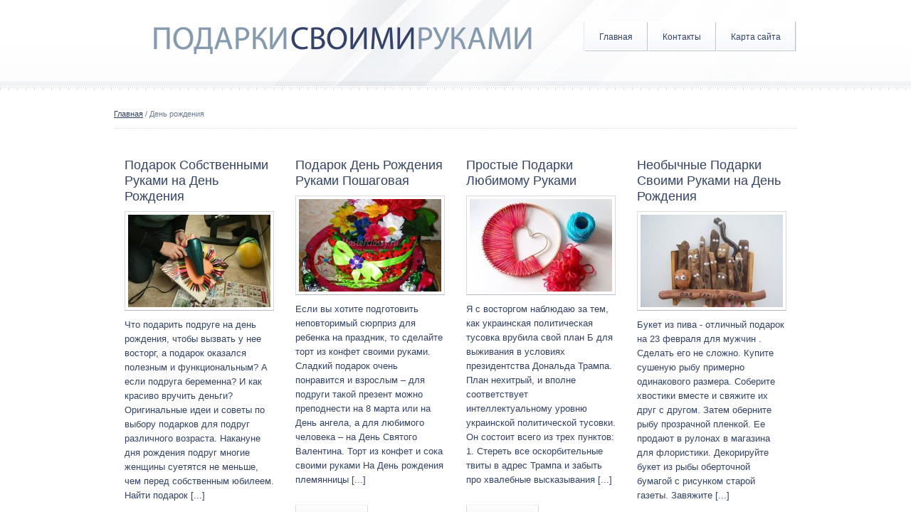

--- FILE ---
content_type: text/html; charset=UTF-8
request_url: http://edison-gift.ru/DenRozhdeniya/
body_size: 7945
content:
<!DOCTYPE html PUBLIC "-//W3C//DTD XHTML 1.0 Transitional//EN" "http://www.w3.org/TR/xhtml1/DTD/xhtml1-transitional.dtd">
<html lang="ru" xml:lang="ru" xmlns="http://www.w3.org/1999/xhtml">
<head profile="http://gmpg.org/xfn/11">
<meta http-equiv="Content-Type" content="text/html; charset=UTF-8" />

<link rel="Shortcut Icon" href="http://edison-gift.ru/templates/crystal_ru/style/images/favicon.png" type="image/png" />

<link rel="alternate" type="application/rss+xml" title="Подарки своими руками RSS" href="http://edison-gift.ru/feed/rss/" />

<link rel="stylesheet" type="text/css" href="http://edison-gift.ru/templates/crystal_ru/style/style.css" media="all" />
<link rel="stylesheet" type="text/css" href="http://edison-gift.ru/templates/crystal_ru/style/inc_style.css" media="all" />

<script type="text/javascript" src="http://ajax.googleapis.com/ajax/libs/jquery/1.6.2/jquery.min.js"></script>
<script type='text/javascript' src='http://edison-gift.ru/templates/crystal_ru/js/jquery.cycle.all.min.js'></script>
<script type='text/javascript' src='http://edison-gift.ru/templates/crystal_ru/js/crystal.js'></script>


<title>День рождения / Подарки своими руками</title>

</head>

<body class="header-image full-width-content">


<div id="wrap">

<div id="header"><div class="wrap">
	
	<div id="title-area">
            <h1><a href="http://edison-gift.ru/">
            <img src="http://edison-gift.ru/img/logo.png" alt="Подарки своими руками" title="Подарки своими руками"></a>
            </h1>
	</div>

	<div class="widget-area">
		<div class="widget widget_nav_menu">
		<div class="widget-wrap">
			<div class="menu-primary-navigation-container">
			<ul class="menu genesis-nav-menu">
				<li id="main"><a href="http://edison-gift.ru/">Главная</a></li>
				<li id="contact"><a href="http://edison-gift.ru/contact/">Контакты</a></li>
				<li id="sitemap"><a href="http://edison-gift.ru/sitemap/">Карта сайта</a></li> 
			</ul>
			</div>
		</div>
		</div>
	</div>
</div></div>

<div id="inner">
	<div id="content-sidebar-wrap">
	<div class="hfeed" id="content">
	<div class="breadcrumb"><a title="Перейти на главную" href="http://edison-gift.ru/">Главная</a> / День рождения</div>
	
	<div class="post portfolio"><div class="entry-content">
		<h2 class="entry-title">
		<a href="/DenRozhdeniya/podarok-sobstvennimi-rukami-na-den-rozhdeniya">Подарок Собственными Руками на День Рождения</a></h2> 
		
		<a title="Подарок Собственными Руками на День Рождения" href="/DenRozhdeniya/podarok-sobstvennimi-rukami-na-den-rozhdeniya">
			<img height="130" width="200" alt="Подарок Собственными Руками на День Рождения" class="alignnone post-image" src="/img/thumb/podarok_sobstvennimi_rukami_na_den_rozhdeniya.jpg">
		</a>
		<p>Что подарить подруге на день рождения, чтобы вызвать у нее восторг, а подарок оказался полезным и функциональным? А если подруга беременна? И как красиво вручить деньги? Оригинальные идеи и советы по выбору подарков для подруг различного возраста. Накануне дня рождения подруг многие женщины суетятся не меньше, чем перед собственным юбилеем. Найти подарок&nbsp;[...]</p>
		<a class="more-link" href="/DenRozhdeniya/podarok-sobstvennimi-rukami-na-den-rozhdeniya">Читать дальше</a>
	</div></div>
	<div class="post portfolio"><div class="entry-content">
		<h2 class="entry-title">
		<a href="/DenRozhdeniya/podarok-den-rozhdeniya-rukami-poshagovaya">Подарок День Рождения Руками Пошаговая</a></h2> 
		
		<a title="Подарок День Рождения Руками Пошаговая" href="/DenRozhdeniya/podarok-den-rozhdeniya-rukami-poshagovaya">
			<img height="130" width="200" alt="Подарок День Рождения Руками Пошаговая" class="alignnone post-image" src="/img/thumb/podarok_den_rozhdeniya_rukami_poshagovaya.jpg">
		</a>
		<p>Если вы хотите подготовить неповторимый сюрприз для ребенка на праздник, то сделайте торт из конфет своими руками. Сладкий подарок очень понравится и взрослым – для подруги такой презент можно преподнести на 8 марта или на День ангела, а для любимого человека – на День Святого Валентина. Торт из конфет и сока своими руками На День рождения племянницы&nbsp;[...]</p>
		<a class="more-link" href="/DenRozhdeniya/podarok-den-rozhdeniya-rukami-poshagovaya">Читать дальше</a>
	</div></div>
	<div class="post portfolio"><div class="entry-content">
		<h2 class="entry-title">
		<a href="/DenRozhdeniya/prostie-podarki-lubimomu-rukami">Простые Подарки Любимому Руками</a></h2> 
		
		<a title="Простые Подарки Любимому Руками" href="/DenRozhdeniya/prostie-podarki-lubimomu-rukami">
			<img height="130" width="200" alt="Простые Подарки Любимому Руками" class="alignnone post-image" src="/img/thumb/prostie_podarki_lubimomu_rukami.jpg">
		</a>
		<p>Я с восторгом наблюдаю за тем, как украинская политическая тусовка врубила свой план Б для выживания в условиях президентства Дональда Трампа. План нехитрый, и вполне соответствует интеллектуальному уровню украинской политической тусовки. Он состоит всего из трех пунктов: 1. Стереть все оскорбительные твиты в адрес Трампа и забыть про хвалебные высказывания&nbsp;[...]</p>
		<a class="more-link" href="/DenRozhdeniya/prostie-podarki-lubimomu-rukami">Читать дальше</a>
	</div></div>
	<div class="post portfolio"><div class="entry-content">
		<h2 class="entry-title">
		<a href="/DenRozhdeniya/neobichnie-podarki-svoimi-rukami-na-den-rozhdeniya">Необычные Подарки Своими Руками на День Рождения</a></h2> 
		
		<a title="Необычные Подарки Своими Руками на День Рождения" href="/DenRozhdeniya/neobichnie-podarki-svoimi-rukami-na-den-rozhdeniya">
			<img height="130" width="200" alt="Необычные Подарки Своими Руками на День Рождения" class="alignnone post-image" src="/img/thumb/neobichnie_podarki_svoimi_rukami_na_den.jpg">
		</a>
		<p>Букет из пива - отличный подарок на 23 февраля для мужчин . Сделать его не сложно. Купите сушеную рыбу примерно одинакового размера. Соберите хвостики вместе и свяжите их друг с другом. Затем оберните рыбу прозрачной пленкой. Ее продают в рулонах в магазина для флористики. Декорируйте букет из рыбы оберточной бумагой с рисунком старой газеты. Завяжите&nbsp;[...]</p>
		<a class="more-link" href="/DenRozhdeniya/neobichnie-podarki-svoimi-rukami-na-den-rozhdeniya">Читать дальше</a>
	</div></div>
	<div class="post portfolio"><div class="entry-content">
		<h2 class="entry-title">
		<a href="/DenRozhdeniya/podarok-krestnoy-na-den-rozhdeniya-svoimi-rukami">Подарок Крестной на День Рождения Своими Руками</a></h2> 
		
		<a title="Подарок Крестной на День Рождения Своими Руками" href="/DenRozhdeniya/podarok-krestnoy-na-den-rozhdeniya-svoimi-rukami">
			<img height="130" width="200" alt="Подарок Крестной на День Рождения Своими Руками" class="alignnone post-image" src="/img/thumb/podarok_krestnoy_na_den_rozhdeniya_svoimi.jpg">
		</a>
		<p>Подарок для мальчика 3 лет нужно искать, учитывая возрастные особенности. С одной стороны, игрушки должны быть ему интересны и посильны уже сейчас. Важно, чтобы мальчик понимал, для чего нужна та или иная вещь, как с ней обращаться. С другой стороны, хороший подарок удерживает внимание не на день-два, помогает мальчику осваивать и оттачивать новые навыки&nbsp;[...]</p>
		<a class="more-link" href="/DenRozhdeniya/podarok-krestnoy-na-den-rozhdeniya-svoimi-rukami">Читать дальше</a>
	</div></div>
	<div class="post portfolio"><div class="entry-content">
		<h2 class="entry-title">
		<a href="/DenRozhdeniya/kreativniy-podarok-na-den-rozhdeniya-svoimi-rukami">Креативный Подарок на День Рождения Своими Руками</a></h2> 
		
		<a title="Креативный Подарок на День Рождения Своими Руками" href="/DenRozhdeniya/kreativniy-podarok-na-den-rozhdeniya-svoimi-rukami">
			<img height="130" width="200" alt="Креативный Подарок на День Рождения Своими Руками" class="alignnone post-image" src="/img/thumb/kreativniy_podarok_na_den_rozhdeniya_svoimi.jpg">
		</a>
		<p>Учителя, несомненно, заслуживают уважения. И чтобы выразить это уважение, можно сделать приятный и полезный подарок. Но что можно подарить? И какой подарок будет наиболее приятным? Что дарить не стоит? Для начала перечислим то, что нельзя дарить учителям: Деньги. Но этот пункт можно назвать спорным. С одной стороны, деньги являются полезным подарком&nbsp;[...]</p>
		<a class="more-link" href="/DenRozhdeniya/kreativniy-podarok-na-den-rozhdeniya-svoimi-rukami">Читать дальше</a>
	</div></div>
	<div class="post portfolio"><div class="entry-content">
		<h2 class="entry-title">
		<a href="/DenRozhdeniya/podarok-den-rozhdeniya-rukami-shkatulka">Подарок День Рождения Руками Шкатулка</a></h2> 
		
		<a title="Подарок День Рождения Руками Шкатулка" href="/DenRozhdeniya/podarok-den-rozhdeniya-rukami-shkatulka">
			<img height="130" width="200" alt="Подарок День Рождения Руками Шкатулка" class="alignnone post-image" src="/img/thumb/podarok_den_rozhdeniya_rukami_shkatulka.jpg">
		</a>
		<p>Очень часто настоящие шедевры (не только красивые, но и полезные) получаются из вещей, которые мы считаем ценными. Сколько важнейших для рукоделия вещичек отправилось в мусорные жбаны… Для создания этой симпатичной шкатулочки нам будет нужна бобина от использованного скотча. Вы, наверное, не раз их выбрасывали, а вот теперь их можно использовать. Замечу&nbsp;[...]</p>
		<a class="more-link" href="/DenRozhdeniya/podarok-den-rozhdeniya-rukami-shkatulka">Читать дальше</a>
	</div></div>
	<div class="post portfolio"><div class="entry-content">
		<h2 class="entry-title">
		<a href="/DenRozhdeniya/podarok-na-den-rozhdeniya-svoimi-rukami-video">Подарок на День Рождения Своими Руками Видео</a></h2> 
		
		<a title="Подарок на День Рождения Своими Руками Видео" href="/DenRozhdeniya/podarok-na-den-rozhdeniya-svoimi-rukami-video">
			<img height="130" width="200" alt="Подарок на День Рождения Своими Руками Видео" class="alignnone post-image" src="/img/thumb/podarok_na_den_rozhdeniya_svoimi_rukami.jpg">
		</a>
		<p>Получать подарки нравится абсолютно каждому человеку. Еще наши предки знали, что приходить в гости с пустыми руками к близким людям — не хорошо. Вот и начали люди дарить друг другу подарки. Эту традицию мы соблюдаем по сей день. Особенно, нельзя оставлять человека без подарка в его День Рождения. Есть, конечно, люди, которые не любят отмечать этот праздник&nbsp;[...]</p>
		<a class="more-link" href="/DenRozhdeniya/podarok-na-den-rozhdeniya-svoimi-rukami-video">Читать дальше</a>
	</div></div>
	<div class="post portfolio"><div class="entry-content">
		<h2 class="entry-title">
		<a href="/DenRozhdeniya/podarok-na-den-rozhdeniya-svoimi-rukami-dochke">Подарок на День Рождения Своими Руками Дочке</a></h2> 
		
		<a title="Подарок на День Рождения Своими Руками Дочке" href="/DenRozhdeniya/podarok-na-den-rozhdeniya-svoimi-rukami-dochke">
			<img height="130" width="200" alt="Подарок на День Рождения Своими Руками Дочке" class="alignnone post-image" src="/img/thumb/podarok_na_den_rozhdeniya_svoimi_rukami.jpg">
		</a>
		<p>В мире, наверное, нет ни одного человека, который бы не любил получать подарки. Особенно это нравится детям. У каждого ребенка есть свои желания и мечты. И родители стараются со всех сил угодить своему любимому чаду. Но иногда они даже не могут представить с чего начать. Ведь в подарке самое главное — вызвать радость, а с этим могут возникнуть проблемы&nbsp;[...]</p>
		<a class="more-link" href="/DenRozhdeniya/podarok-na-den-rozhdeniya-svoimi-rukami-dochke">Читать дальше</a>
	</div></div>
	<div class="post portfolio"><div class="entry-content">
		<h2 class="entry-title">
		<a href="/DenRozhdeniya/oformlenie-podarka-svoimi-rukami-na-den-rozhdeniya">Оформление Подарка Своими Руками на День Рождения</a></h2> 
		
		<a title="Оформление Подарка Своими Руками на День Рождения" href="/DenRozhdeniya/oformlenie-podarka-svoimi-rukami-na-den-rozhdeniya">
			<img height="130" width="200" alt="Оформление Подарка Своими Руками на День Рождения" class="alignnone post-image" src="/img/thumb/oformlenie_podarka_svoimi_rukami_na_den.jpg">
		</a>
		<p>Все любят День Всех влюбленных или, как минимум, всем нравится делать приятное любимым и дорогим для нас людям. Иногда хочется подарить что-нибудь интересное и красивое, что-нибудь такое что будет отличать Ваш подарок от всех других. Хотя и говорят, что лучший подарок- это подарок сделанный своими руками, но чаще всего это все остается на словах или&nbsp;[...]</p>
		<a class="more-link" href="/DenRozhdeniya/oformlenie-podarka-svoimi-rukami-na-den-rozhdeniya">Читать дальше</a>
	</div></div>
	<div class="post portfolio"><div class="entry-content">
		<h2 class="entry-title">
		<a href="/DenRozhdeniya/podarok-docheri-na-den-rozhdeniya-svoimi-rukami">Подарок Дочери на День Рождения Своими Руками</a></h2> 
		
		<a title="Подарок Дочери на День Рождения Своими Руками" href="/DenRozhdeniya/podarok-docheri-na-den-rozhdeniya-svoimi-rukami">
			<img height="130" width="200" alt="Подарок Дочери на День Рождения Своими Руками" class="alignnone post-image" src="/img/thumb/podarok_docheri_na_den_rozhdeniya_svoimi.jpg">
		</a>
		<p>Девочка в 10 лет — интереснейшее создание. Она стоит на пороге подросткового возраста, и в то же время мыслит и поступает совсем как ребенок. Она внимательно наблюдает за взрослыми людьми. Мама для неё — образец для подражания. Она хочет одеваться и причесываться как мама. Но опыта ещё нет, поэтому её попытки наложить макияж на лицо, сделать маникюр&nbsp;[...]</p>
		<a class="more-link" href="/DenRozhdeniya/podarok-docheri-na-den-rozhdeniya-svoimi-rukami">Читать дальше</a>
	</div></div>
	<div class="post portfolio"><div class="entry-content">
		<h2 class="entry-title">
		<a href="/DenRozhdeniya/podarok-malchiku-svoimi-rukami-na-den-rozhdeniya">Подарок Мальчику Своими Руками на День Рождения</a></h2> 
		
		<a title="Подарок Мальчику Своими Руками на День Рождения" href="/DenRozhdeniya/podarok-malchiku-svoimi-rukami-na-den-rozhdeniya">
			<img height="130" width="200" alt="Подарок Мальчику Своими Руками на День Рождения" class="alignnone post-image" src="/img/thumb/podarok_malchiku_svoimi_rukami_na_den.jpg">
		</a>
		<p>Советы для тех, кто находится в поисках подарка для мальчика от 3 до 14 лет. Десятки практичных идей и конкретных примеров, которые могут стать полезным и приятным подарком для юного именинника, ожидающего сюрприз в свой день рождения. Каждый взрослый мужчина, проходящий мимо игрушечного магазина, жалеет, что во времена его детства не было такого выбора&nbsp;[...]</p>
		<a class="more-link" href="/DenRozhdeniya/podarok-malchiku-svoimi-rukami-na-den-rozhdeniya">Читать дальше</a>
	</div></div>
	<div class="post portfolio"><div class="entry-content">
		<h2 class="entry-title">
		<a href="/DenRozhdeniya/legkiy-podarok-svoimi-rukami-na-den-rozhdeniya">Легкий Подарок Своими Руками на День Рождения</a></h2> 
		
		<a title="Легкий Подарок Своими Руками на День Рождения" href="/DenRozhdeniya/legkiy-podarok-svoimi-rukami-na-den-rozhdeniya">
			<img height="130" width="200" alt="Легкий Подарок Своими Руками на День Рождения" class="alignnone post-image" src="/img/thumb/legkiy_podarok_svoimi_rukami_na_den.jpg">
		</a>
		<p>Благородный напиток в бутылке, в которой полным-полно денег - шикарный подарок со смыслом! Мастер-класс для начинающих лепить цветы из полимерной глины или холодного фарфора. Учим секрету красивого перехода одного цвета мыльной основы в другой! Тюльпаны - самые популярные цветы к 8 марта. Учимся рисовать тюльпан карандашом! Что подарить на 23 февраля&nbsp;[...]</p>
		<a class="more-link" href="/DenRozhdeniya/legkiy-podarok-svoimi-rukami-na-den-rozhdeniya">Читать дальше</a>
	</div></div>
	<div class="post portfolio"><div class="entry-content">
		<h2 class="entry-title">
		<a href="/DenRozhdeniya/podarok-svoimi-rukami-den-rozhdenie-pozhelaniya">Подарок Своими Руками День Рождение Пожелания</a></h2> 
		
		<a title="Подарок Своими Руками День Рождение Пожелания" href="/DenRozhdeniya/podarok-svoimi-rukami-den-rozhdenie-pozhelaniya">
			<img height="130" width="200" alt="Подарок Своими Руками День Рождение Пожелания" class="alignnone post-image" src="/img/thumb/podarok_svoimi_rukami_den_rozhdenie_pozhelaniya.jpg">
		</a>
		<p>Мы все ждем свой День рождения, как один из самых главных праздников в году. Торжества по случаю Дня рождения отличаются от всех остальных только одним – у этого праздника есть виновник, и он в этот главнее всех на свете. В День рождения очень хочется отвлечься от забот, расслабиться и просто наслаждаться праздником и вниманием друзей! Каждый раз мы&nbsp;[...]</p>
		<a class="more-link" href="/DenRozhdeniya/podarok-svoimi-rukami-den-rozhdenie-pozhelaniya">Читать дальше</a>
	</div></div>
	<div class="post portfolio"><div class="entry-content">
		<h2 class="entry-title">
		<a href="/DenRozhdeniya/podarok-svoimi-rukami-vzroslomu-den-rozhdeniya">Подарок Своими Руками Взрослому День Рождения</a></h2> 
		
		<a title="Подарок Своими Руками Взрослому День Рождения" href="/DenRozhdeniya/podarok-svoimi-rukami-vzroslomu-den-rozhdeniya">
			<img height="130" width="200" alt="Подарок Своими Руками Взрослому День Рождения" class="alignnone post-image" src="/img/thumb/podarok_svoimi_rukami_vzroslomu_den_rozhdeniya.jpg">
		</a>
		<p>Приближается день рождения брата, найдите время на поиски оригинального презента. Подарок - источник позитивной энергии, не принимайте спонтанных решений, приобретайте вещи, которые останутся в памяти виновника торжества на всю жизнь. Станьте на время психологом, ненавязчиво поинтересуйтесь у брата о его мечтах и увлечениях. Если вас разделяет расстояние&nbsp;[...]</p>
		<a class="more-link" href="/DenRozhdeniya/podarok-svoimi-rukami-vzroslomu-den-rozhdeniya">Читать дальше</a>
	</div></div>
	<div class="post portfolio"><div class="entry-content">
		<h2 class="entry-title">
		<a href="/DenRozhdeniya/podarok-sestrenke-na-den-rozhdeniya-svoimi-rukami">Подарок Сестренке на День Рождения Своими Руками</a></h2> 
		
		<a title="Подарок Сестренке на День Рождения Своими Руками" href="/DenRozhdeniya/podarok-sestrenke-na-den-rozhdeniya-svoimi-rukami">
			<img height="130" width="200" alt="Подарок Сестренке на День Рождения Своими Руками" class="alignnone post-image" src="/img/thumb/podarok_sestrenke_na_den_rozhdeniya_svoimi.jpg">
		</a>
		<p>Отношения между детьми не всегда складываются так, как желают родители. Детишки часто ссорятся, дразнятся и дерутся. Тем не менее, это не мешает братишкам и сестричкам любить друг друга и при необходимости сообща отстаивать семейные интересы. Даже когда дети становятся взрослыми и обзаводятся семьями, ничто не в силах нарушить невидимую крепкую связь&nbsp;[...]</p>
		<a class="more-link" href="/DenRozhdeniya/podarok-sestrenke-na-den-rozhdeniya-svoimi-rukami">Читать дальше</a>
	</div></div>
	<div class="post portfolio"><div class="entry-content">
		<h2 class="entry-title">
		<a href="/DenRozhdeniya/podarok-sinu-svoimi-rukami-na-den-rozhdeniya">Подарок Сыну Своими Руками на День Рождения</a></h2> 
		
		<a title="Подарок Сыну Своими Руками на День Рождения" href="/DenRozhdeniya/podarok-sinu-svoimi-rukami-na-den-rozhdeniya">
			<img height="130" width="200" alt="Подарок Сыну Своими Руками на День Рождения" class="alignnone post-image" src="/img/thumb/podarok_sinu_svoimi_rukami_na_den.jpg">
		</a>
		<p>Выбирая подарок для мальчика 6 лет, помните, что имеете дело с без пяти минут первоклассником. Он ловкий и любознательный, умеет пользоваться компьютером и телефоном. Часто именно к шестилетию мальчику дарят собственный планшет или мобильный. Но здесь все индивидуально и зависит от родителей. Только они могут решить, можно ли ребенку пользоваться такими&nbsp;[...]</p>
		<a class="more-link" href="/DenRozhdeniya/podarok-sinu-svoimi-rukami-na-den-rozhdeniya">Читать дальше</a>
	</div></div>
	<div class="post portfolio"><div class="entry-content">
		<h2 class="entry-title">
		<a href="/DenRozhdeniya/podarok-na-den-rozhdeniya-rukami-rukovoditelu">Подарок на День Рождения Руками Руководителю</a></h2> 
		
		<a title="Подарок на День Рождения Руками Руководителю" href="/DenRozhdeniya/podarok-na-den-rozhdeniya-rukami-rukovoditelu">
			<img height="130" width="200" alt="Подарок на День Рождения Руками Руководителю" class="alignnone post-image" src="/img/thumb/podarok_na_den_rozhdeniya_rukami_rukovoditelu.jpg">
		</a>
		<p>Начальники бывают разные — мужчины и женщины, обаятельные и не очень, строгие и лояльные, с чувством юмора и без, открытые и замкнутые. Но все они люди! Все они, как правило, много работают и редко отдыхают. Находятся в постоянном стрессе, так как руководящий пост всегда предполагает много проблемных, нервозных ситуаций. И, несмотря на то, что многие&nbsp;[...]</p>
		<a class="more-link" href="/DenRozhdeniya/podarok-na-den-rozhdeniya-rukami-rukovoditelu">Читать дальше</a>
	</div></div>
	<div class="post portfolio"><div class="entry-content">
		<h2 class="entry-title">
		<a href="/DenRozhdeniya/podarki-svoimi-rukami-na-den-rozhdeniya-vnuchke">Подарки Своими Руками на День Рождения Внучке</a></h2> 
		
		<a title="Подарки Своими Руками на День Рождения Внучке" href="/DenRozhdeniya/podarki-svoimi-rukami-na-den-rozhdeniya-vnuchke">
			<img height="130" width="200" alt="Подарки Своими Руками на День Рождения Внучке" class="alignnone post-image" src="/img/thumb/podarki_svoimi_rukami_na_den_rozhdeniya.jpg">
		</a>
		<p>Важные советы для тех, у кого возникли трудности с выбором подарка для пожилого человека. Что подарить дедушке, чтобы доставить ему радость от получения и от применения подарка? Много практичных примеров и полезных рекомендаций. Конечно, для дедушки важен не сам подарок, а внимание, оказанное в день рождения. Но ведь так просто сделать пожилого человека&nbsp;[...]</p>
		<a class="more-link" href="/DenRozhdeniya/podarki-svoimi-rukami-na-den-rozhdeniya-vnuchke">Читать дальше</a>
	</div></div>
	<div class="post portfolio"><div class="entry-content">
		<h2 class="entry-title">
		<a href="/DenRozhdeniya/smotret-podarok-den-rozhdeniya-svoimi-rukami">Смотреть Подарок День Рождения Своими Руками</a></h2> 
		
		<a title="Смотреть Подарок День Рождения Своими Руками" href="/DenRozhdeniya/smotret-podarok-den-rozhdeniya-svoimi-rukami">
			<img height="130" width="200" alt="Смотреть Подарок День Рождения Своими Руками" class="alignnone post-image" src="/img/thumb/smotret_podarok_den_rozhdeniya_svoimi_rukami.jpg">
		</a>
		<p>Оригинальные подарки на День учителя 2016 В праздничный День учителя 2016 хочется, чтобы подарок для преподавателя был со смыслом, ведь стандартные наборы по уходу за собой, купленные в ближайшем магазине, не вызывают теплых ассоциаций. А вот презент, сделанный своими руками, обязательно запомнится учителю, ведь для него важно не только принять очередной&nbsp;[...]</p>
		<a class="more-link" href="/DenRozhdeniya/smotret-podarok-den-rozhdeniya-svoimi-rukami">Читать дальше</a>
	</div></div>
	<div class="post portfolio"><div class="entry-content">
		<h2 class="entry-title">
		<a href="/DenRozhdeniya/podarki-den-rozhdenie-rukami-detey-pape">Подарки День Рождение Руками Детей Папе</a></h2> 
		
		<a title="Подарки День Рождение Руками Детей Папе" href="/DenRozhdeniya/podarki-den-rozhdenie-rukami-detey-pape">
			<img height="130" width="200" alt="Подарки День Рождение Руками Детей Папе" class="alignnone post-image" src="/img/thumb/podarki_den_rozhdenie_rukami_detey_pape.jpg">
		</a>
		<p>— это всегда очень тонкое событие. Папа — это человек, который привык жить ради тебя и покупать игрушки для тебя, хотя сам мечтал о них еще с детства. Хотя папы бывают разные, одно у них общее — редкий папа умеет веселиться в семье в честь своего дня рождения и получать от этого удовольствие. Но давайте попробуем подарить папе праздник. И начнем мы&nbsp;[...]</p>
		<a class="more-link" href="/DenRozhdeniya/podarki-den-rozhdenie-rukami-detey-pape">Читать дальше</a>
	</div></div>



	<div class="categ_nav" align="center">
							<span class="current">1</span>
									<a href="http://edison-gift.ru/DenRozhdeniya/page/2/" class="page-numbers" title="Next results 22 to 42 of 50">2</a>
									<a href="http://edison-gift.ru/DenRozhdeniya/page/3/" class="page-numbers" title="Next results 43 to 50 of 50">3</a>
							<a href="http://edison-gift.ru/DenRozhdeniya/page/2/" class="next page-numbers">След. &raquo;</a>	</div>


	</div>
	</div>
	</div>


<div class="footer" id="footer">
	<div class="wrap">
		<div class="gototop"><p><a class="top" href="#">Вверх</a></p></div>
		<div class="creds"><p>Copyright &copy; <script type="text/javascript">var mdate = new Date(); document.write(mdate.getFullYear());</script> | <a href="http://edison-gift.ru/feed/rss/">RSS-лента</a></p>
	</div>
	</div>
</div>
</div>
<!--LiveInternet counter--><script type="text/javascript"><!--
document.write("<a href='//www.liveinternet.ru/click' "+
"target=_blank><img src='//counter.yadro.ru/hit?t45.16;r"+
escape(document.referrer)+((typeof(screen)=="undefined")?"":
";s"+screen.width+"*"+screen.height+"*"+(screen.colorDepth?
screen.colorDepth:screen.pixelDepth))+";u"+escape(document.URL)+
";"+Math.random()+
"' alt='' title='LiveInternet' "+
"border='0' width='1' height='1' style='position:absolute; left:-9999px;'><\/a>")
//--></script><!--/LiveInternet-->

<script type="text/javascript">
<!--
var _acic={dataProvider:10};(function(){var e=document.createElement("script");e.type="text/javascript";e.async=true;e.src="https://www.acint.net/aci.js";var t=document.getElementsByTagName("script")[0];t.parentNode.insertBefore(e,t)})()
//-->
</script><div class="mads-block"></div>
</body>
</html>

--- FILE ---
content_type: text/css
request_url: http://edison-gift.ru/templates/crystal_ru/style/style.css
body_size: 5312
content:
body{background:#FFF url(images/bg.png) repeat-x;color:#334366;font-family:Arial, Tahoma, Verdana;font-size:13px;line-height:20px;margin:0 auto}
body.home{background:#FFF url(images/bg-home.png) repeat-x}
a img{border:none}
a:focus,a:hover,a:active{outline:none}
#wrap{background:url(images/bg-center.jpg) no-repeat center top;width:960px;margin:0 auto}
.home #wrap{background:url(images/bg-center-home.jpg) no-repeat center top}
#header{width:960px;height:80px}
#title-area{float:left;overflow:hidden;margin:0;padding:15px 0 0}
#title-area #title{font-size:24px;font-weight:400;line-height:30px;margin:0;padding:0}
#title-area #title a,#title-area #title a:hover{color:#333;text-decoration:none}
#title-area #description{font-size:12px;font-style:italic;font-weight:400;margin:0;padding:0}
#header .widget-area{float:right;width:300px;padding:30px 0 0}
#header .widget-area p{margin:0;padding:0 0 5px}
#title-area img{margin-left:50px;max-width:600px}
.header-image #title-area #description{display:block;overflow:hidden}
#nav,#subnav{background:url(images/menu_bg.gif) repeat-x;width:960px;color:#334366;overflow:hidden;clear:both;margin:0}
#nav ul,#subnav ul,#header ul.nav,#header ul.menu{background:url(images/menu_bg.gif) repeat-x;float:left;border-left:1px solid #E4E9ED;border-right:1px solid #E4E9ED;margin:0;padding:0}
#nav li,#subnav li,#header ul.nav li,#header ul.menu li,#header ul.nav li{float:left;list-style:none}
#nav li a,#subnav li a,#header ul.nav li a,#header ul.menu li a{color:#334366;display:block;font-size:12px;text-decoration:none;text-shadow:#FFF 1px 1px;position:relative;border-left:1px solid #FFF;border-right:1px solid #B8C6D1;margin:1px 0 0;padding:11px 20px 10px}
#nav li a:hover,#nav li a:active,#nav .current_page_item a,#nav .current-cat a,#nav .current-menu-item,#subnav li a:hover,#subnav li a:active,#subnav .current_page_item a,#subnav .current-cat a,#subnav .current-menu-item,#header ul.nav li a:hover,#header ul.nav li a:active,#header ul.nav .current_page_item a,#header ul.nav .current-cat a,#header ul.nav .current-menu-item a,#header ul.menu li a:hover,#header ul.menu li a:active,#header ul.menu .current_page_item a,#header ul.menu .current-cat a,#header ul.menu .current-menu-item a{background:url(images/menu_highlight.gif) repeat-x;color:#334366}
#nav li a.sf-with-ul,#subnav li a.sf-with-ul,#header ul.nav li a.sf-with-ul,#header ul.menu li a.sf-with-ul{padding-right:35px}
#nav li a .sf-sub-indicator,#subnav li a .sf-sub-indicator,#header ul.nav li a .sf-sub-indicator,#header ul.menu li a .sf-sub-indicator{background:url(images/arrow-down.gif);display:block;width:7px;height:5px;top:19px;right:14px;text-indent:-9999px;overflow:hidden;position:absolute}
#nav li li a,#nav li li a:link,#nav li li a:visited,#subnav li li a,#subnav li li a:link,#subnav li li a:visited,#header ul.nav li li a,#header ul.nav li li a:link,#header ul.nav li li a:visited,#header ul.menu li li a,#header ul.menu li li a:link,#header ul.menu li li a:visited{background:url(images/menu_bg.gif) repeat-x;color:#334366;width:138px;position:relative;border-left:1px solid #FFF;border-right:1px solid #B8C6D1;margin:0;padding:12px 30px 10px 20px}
#nav li li a:hover,#nav li li a:active,#subnav li li a:hover,#subnav li li a:active,#header ul.nav li li a:hover,#header ul.nav li li a:active,#header ul.menu li li a:hover,#header ul.menu li li a:active{background:url(images/menu_highlight.gif) repeat-x;color:#334366;border-top:1px solid #FFF;border-bottom:1px solid #BCC9D2;padding:11px 30px 9px 20px}
#nav li li a .sf-sub-indicator,#subnav li li a .sf-sub-indicator,#header ul.nav li li a .sf-sub-indicator,#header ul.menu li li a .sf-sub-indicator{width:5px;height:7px;background:url(images/arrow-right.gif);top:19px}
#nav li ul,#subnav li ul,#header ul.nav li ul,#header ul.menu li ul{width:190px;z-index:9999;position:absolute;left:-999em;height:auto;margin:0;padding:0}
#nav li ul a,#subnav li ul a,#header ul.nav li ul a,#header ul.menu li ul a{width:140px}
#nav li ul ul,#subnav li ul ul,#header ul.nav li ul ul,#header ul.menu li ul ul{margin:-42px 0 0 190px;padding:0}
#nav li:hover ul ul,#nav li:hover ul ul ul,#nav li.sfHover ul ul,#nav li.sfHover ul ul ul,#subnav li:hover ul ul,#subnav li:hover ul ul ul,#subnav li.sfHover ul ul,#subnav li.sfHover ul ul ul,#header ul.nav li:hover ul ul,#header ul.nav li:hover ul ul ul,#header ul.nav li.sfHover ul ul,#header ul.nav li.sfHover ul ul ul,#header ul.menu li:hover ul ul,#header ul.menu li:hover ul ul ul,#header ul.menu li.sfHover ul ul,#header ul.menu li.sfHover ul ul ul{left:-999em}
#nav li:hover ul,#nav li li:hover ul,#nav li li li:hover ul,#nav li.sfHover ul,#nav li li.sfHover ul,#nav li li li.sfHover ul,#subnav li:hover ul,#subnav li li:hover ul,#subnav li li li:hover ul,#subnav li.sfHover ul,#subnav li li.sfHover ul,#subnav li li li.sfHover ul,#header ul.nav li:hover ul,#header ul.nav li li:hover ul,#header ul.nav li li li:hover ul,#header ul.nav li.sfHover ul,#header ul.nav li li.sfHover ul,#header ul.nav li li li.sfHover ul,#header ul.menu li:hover ul,#header ul.menu li li:hover ul,#header ul.menu li li li:hover ul,#header ul.menu li.sfHover ul,#header ul.menu li li.sfHover ul,#header ul.menu li li li.sfHover ul{left:auto}
#nav li:hover,#nav li.sfHover,#subnav li:hover,#subnav li.sfHover,#header ul.nav li:hover,#header ul.nav li.sfHover,#header ul.menu li:hover,#header ul.menu li.sfHover{position:static}
#nav li.right{float:right;margin:0;padding:7px 10px 5px}
#nav li.right a{background:none;display:inline;color:#FFF;font-weight:400;text-decoration:none;border:none}
#nav li.right a:hover{color:#FFF;text-decoration:underline}
#nav li.search{padding:0 10px}
#nav li.rss a,#nav li.rss a:hover{background:url(images/rss.png) no-repeat left center;margin:0 0 0 10px;padding:7px 0 5px 16px}
#nav li.twitter a,#nav li.twitter a:hover{background:url(images/twitter-nav.png) no-repeat left center;padding:7px 0 5px 20px}
#nav li.rss a:hover,#nav li.twitter a:hover{text-decoration:underline}
#inner{width:960px;margin:60px 0 20px}
.home #inner{width:960px;margin:0 0 20px}
.breadcrumb{color:#6C7996;font-size:11px;border-bottom:1px dotted #DBDEE4;margin:0 0 30px;padding:10px 0}
.taxonomy-description{background:#F7F7F7;border:1px solid #DBDEE4;margin:0 0 30px;padding:10px}
#content-sidebar-wrap{width:790px;float:left}
#home-top{position:relative}
#home-top .home-top-shadow{position:absolute;width:1020px;height:57px;background:url(images/home-shadow.png) no-repeat bottom;bottom:-24px;left:-30px;z-index:-1}
#home-top .home-top-left{background:#FFF;width:320px;height:320px;float:left;text-shadow:#FFF 1px 1px;border-left:1px solid #D9DFE4;border-right:1px solid #D9DFE4;clear:left}
#home-top .home-top-left .wrap{background:#FFF url(images/home-top-left-bg.png) repeat-x bottom;height:278px;border:1px solid #FFF;overflow:hidden;padding:20px}
#home-top .home-top-left h4,#home-top .home-top-left h2{font-size:26px;font-weight:400;margin:0 0 10px}
#home-top .home-top-left h2 a{text-decoration:none;line-height:30px}
#home-top .byline,#home-bottom .byline{color:#6C7996;font-size:11px}
#home-top .more-link{margin:0 auto}
#home-top .more-link,#home-bottom .more-link{background:url(images/btn-more-bg.png) repeat-x top;display:block;width:130px;text-align:center;text-decoration:none;text-shadow:#FFF 1px 1px;border-left:1px solid #D4DBE1;border-right:1px solid #D4DBE1;margin:10px 0 0;padding:5px 0}
#home-bottom .more-link{width:100px}
#home-top .home-top-right{background:#FFF;width:620px;height:320px;float:right;border-left:1px solid #D9DFE4;border-right:1px solid #D9DFE4}
#home-top .home-top-right .wrap{padding:10px}
#home-middle{background:url(images/home-middle-bg.png) repeat-y center;float:none;text-shadow:#FFF 1px 1px;text-align:center;margin:30px 0 0}
#home-middle .wrap{padding:15px 0 5px}
#home-middle .alignleft{margin:0 2px 10px}
#home-middle img{background:#FFF;border-left:1px solid #D7DBE0;border-right:1px solid #D7DBE0;border-top:1px solid #D7DBE0;border-bottom:1px solid #B6BCC3;padding:5px}
#home-middle a:hover img{background:#8199A9}
#home-middle .home-middle-top{background:url(images/home-middle-top.png) no-repeat;width:940px;height:4px}
#home-middle .home-middle-bottom{background:url(images/home-middle-bottom.png) no-repeat;width:940px;height:4px}
#home-middle h4{font-size:20px;font-weight:400;text-align:center;text-shadow:#FFF 1px 1px;line-height:26px;margin:0 0 10px}
#home-bottom .home-bottom-1{width:307px;float:left;border-right:1px solid #DBDEE4;margin:0 20px 0 0}
#home-bottom .home-bottom-2{width:307px;float:left;border-right:1px solid #DBDEE4}
#home-bottom .home-bottom-3{width:306px;float:right}
#home-bottom .home-bottom-1 .wrap,#home-bottom .home-bottom-2 .wrap,#home-bottom .home-bottom-3 .wrap{padding:25px 20px 25px 10px}
#home-bottom h4,#home-bottom h2{font-size:20px;font-weight:400;margin:0}
#home-bottom h2 a{text-decoration:none}
#home-bottom img{background:#FFF;border:2px solid #D4D8DF;padding:1px}
#content .portfolio{width:210px;float:left;overflow:hidden;height:560px;margin:0 15px 20px!important}
#content .portfolio .entry-title{font-size:18px;line-height:22px;margin:10px 0 0}
#content .portfolio .more-link{background:url(images/btn-more-bg.png) repeat-x top;width:100px;display:block;text-align:center;text-decoration:none;border-left:1px solid #D4DBE1;border-right:1px solid #D4DBE1;text-shadow:#FFF 1px 1px;margin:10px 0 0;padding:5px 0}
#content{width:470px;float:left}
.sidebar-content #content,.content-sidebar #content{width:640px}
#content blockquote{background:#F7F7F7;border:1px solid #E6E6E6;margin:5px 15px 15px;padding:10px 20px 0 15px}
#content .post{border-bottom:2px solid #DBDEE4;margin:0 0 20px;padding:0 0 10px}
#content h1,#content h2,#content h3,#content h4,#content h5,#content h6,#header .widget-area h4{color:#334366;font-family:Arial, Tahoma, Verdana;font-weight:400;text-decoration:none;margin:0 0 5px;padding:0}
#content h1,#content h2{font-size:24px;line-height:30px}
#content h3{font-size:16px}
#content h4,#header .widget-area h4{font-size:14px}
#content h5{font-size:12px}
#content h6{font-size:10px}
#content .post ul li,#content .page ul li,#content .post ol li,#content .page ol li{margin:3px 0 0 20px;padding:0}
#content .post ol li,#content .page ol li{margin:0 0 0 25px}
#content .post ul li,#content .page ul li{list-style-type:square}
.post-info{color:#6C7996;font-size:11px;border-bottom:1px dotted #DBDEE4;margin:0 0 10px;padding:0 0 10px}
.post-meta{border-top:1px dotted #DBDEE4;clear:both;color:#6C7996;font-size:11px;height:15px;margin-bottom:10px;padding:5px 0 0}
.author-box{background:#F7F7F7;border:1px solid #E6E6E6;overflow:hidden;margin:0 0 40px;padding:10px}
.author-box img{background:#FFF;float:left;border:1px solid #E6E6E6;margin:0 10px 0 0;padding:4px}
#content .sticky{background:#F7F7F7;border:1px solid #E6E6E6;margin:0 0 40px;padding:10px}
#content .archive-page{float:left;width:50%;padding:20px 0}
body.page-template-pagearchive-php .post{border:0!important}
.post-comments,.tags{background:url(images/icon-dot.png) no-repeat top left;margin:0 0 0 3px;padding:0 0 2px 10px}
#content img,#content p img{max-width:100%}
#content .portfolio img{float:none;margin:10px auto}
#content .post-image{background:#FFF;border-left:1px solid #D7DBE0;border-right:1px solid #D7DBE0;border-bottom:1px solid #B6BCC3;border-top:1px solid #D7DBE0;margin:0 10px 10px 0;padding:4px}
img.centered,.aligncenter{display:block;margin:0 auto 15px}
img.alignnone{display:inline;margin:0 0 15px}
img.alignleft{display:inline;margin:0 15px 15px 0}
img.alignright{display:inline;margin:0 0 15px 15px}
.alignleft{float:left;margin:0 15px 15px 0}
.alignright{float:right;margin:0 0 15px 15px}
.wp-caption{background:#F7F7F7;text-align:center;border:1px solid #E6E6E6;padding:5px 0 0 1px}
.wp-caption p.wp-caption-text{font-size:11px;font-weight:400;line-height:12px}
img.wp-smiley,img.wp-wink{float:none;border:none}
.navigation{width:100%;overflow:hidden;margin:0;padding:20px 0}
.navigation ul{list-style-type:none;margin:0;padding:0}
.navigation li{display:inline}
.navigation li a,.navigation li.disabled,.navigation li a:hover,.navigation li.active a{color:#334366;border:1px solid #E6E6E6;padding:5px 8px}
.navigation li a:hover,.navigation li.active a{background:#F7F7F7}
#sidebar{background:url(images/sidebar-bg.png) repeat-y left;width:280px;float:right;display:inline;padding:0 0 0 20px}
body.sidebar-content #sidebar,body.sidebar-sidebar-content #sidebar{background:url(images/sidebar-bg-left.png) repeat-y right;padding-left:0;padding-right:20px}
#sidebar-alt{width:150px;float:left;display:inline;margin:33px 0 0}
#sidebar-top{background:url(images/sidebar-top.png) no-repeat left;width:300px;height:33px;margin:0 0 0 -20px}
#sidebar-bottom{background:url(images/sidebar-bottom.png) no-repeat left;width:300px;height:33px;margin:0 0 0 -20px}
body.sidebar-content #sidebar-top,body.sidebar-sidebar-content #sidebar-top{background:url(images/sidebar-top-left.png) no-repeat right;margin:0 -20px 0 0}
body.sidebar-content #sidebar-bottom,body.sidebar-sidebar-content #sidebar-bottom{background:url(images/sidebar-bottom-left.png) no-repeat right;margin:0 -20px 0 0}
#sidebar .widget,#sidebar-alt .widget{margin:0 0 15px;padding:0 0 10px}
#sidebar h2,#sidebar h2 a,#sidebar-alt h2,#sidebar-alt h2 a{font-family:Arial, Tahoma, Verdana;font-size:14px;font-weight:700;margin:0;padding:0}
#sidebar h4,#sidebar-alt h4{font-size:14px;font-weight:700;border-bottom:1px dotted #DBDEE4;margin:0;padding:5px 0}
#sidebar img,#sidebar a img,#sidebar-alt img,#sidebar-alt a img{border:none;margin:0;padding:0}
#sidebar ul,#sidebar ol,#sidebar-alt ul,#sidebar-alt ol{margin:10px 0 0;padding:0 10px 0 25px}
#sidebar ul ul,#sidebar ol ol,#sidebar-alt ul ul,#sidebar-alt ol ol{margin:0;padding:0 0 0 15px}
#sidebar li,#sidebar-alt li{list-style-type:square;word-wrap:break-word}
#sidebar .post-info{border:0}
#sidebar .widget_tag_cloud div div,#sidebar-alt .widget_tag_cloud div div{padding:10px 10px 0}
#cat,#sidebar .widget_archive select,#sidebar-alt .widget_archive select{background:#FFF;width:100%;color:#6C7996;font-family:Arial, Tahoma, Verdana;font-size:11px;display:inline;border:1px solid #DBDEE4;margin:10px 0 0;padding:5px}
#sidebar .featuredpost,#sidebar .featuredpage,#sidebar-alt .featuredpost,#sidebar-alt .featuredpage{clear:both;margin:0 0 15px;padding:0}
#sidebar .featuredpost .post,#sidebar .featuredpage .page,#sidebar-alt .featuredpost .post,#sidebar-alt .featuredpage .page{border-bottom:2px solid #DBDEE4;margin:0 0 10px;padding:10px 0 15px}
#sidebar .featuredpost .avatar,#sidebar .featuredpage .avatar,#sidebar-alt .featuredpost .avatar,#sidebar-alt .featuredpage .avatar,#sidebar .featuredpost img,#sidebar .featuredpage img,#sidebar-alt .featuredpost img,#sidebar-alt .featuredpage img{background:#FFF;border-top:1px solid #D7DBE0;border-bottom:1px solid #B6BCC3;border-left:1px solid #D7DBE0;border-right:1px solid #D7DBE0;margin:0;padding:3px}
#sidebar .user-profile,#sidebar-alt .user-profile{overflow:hidden}
#sidebar .user-profile .avatar,#sidebar-alt .user-profile .avatar{background:#FFF;float:left;border:1px solid #E6E6E6;margin:0 0 -10px;padding:4px}
#submit,.searchsubmit,.enews #subbutton,.gform_footer .button,.reply a,.reply a:visited{background:url(images/btn-more-bg.png) repeat-x top!important;color:#334366!important;font-size:12px;font-weight:400!important;display:inline-block;text-decoration:none;text-align:center;text-shadow:#FFF 1px 1px;border-top:0;border-bottom:0;border-left:1px solid #D4DBE1;border-right:1px solid #D4DBE1;cursor:pointer;line-height:16px;margin:10px 0 0;padding:7px 10px!important}
#submit:hover,.searchsubmit:hover,.enews #subbutton:hover,.gform_footer .button:hover,.reply a:hover{background:url(images/btn-more-bg.png) repeat-x 0 -30px!important;border-left:1px solid #D0D9E0;border-right:1px solid #D0D9E0}
.searchform{margin:0}
#sidebar .searchform{padding:5px 0 0}
.s{background:#FFF!important;width:170px;color:#6C7996;font-family:Arial, Tahoma, Verdana;font-size:11px;border:1px solid #DBDEE4;margin:5px 2px 0 0;padding:8px 10px 7px}
#header .s,#nav .s,#sidebar .s,#sidebar-alt .s{width:170px}
.enews{background:url(images/enews.png) top right no-repeat}
#sidebar .enews p{padding:10px 0 0}
.enews #subbox{background:#FFF!important;width:190px;color:#6C7996;font-family:Arial, Tahoma, Verdana;font-size:11px;border:1px solid #DBDEE4;margin:5px 5px 0 0;padding:8px 10px 7px}
.latest-tweets{background:url(images/twitter.png) top right no-repeat;margin:10px 0 0;padding:0}
#wp-calendar{width:100%}
#wp-calendar caption{color:#333;font-size:12px;font-family:Arial, Tahoma, Verdana;font-style:italic;font-weight:400;text-align:right;padding:2px 5px 0 0}
#wp-calendar th{color:#333}
#wp-calendar thead{font-weight:700;background:#F7F7F7!important;color:#F7F7F7!important;margin:10px 0 0}
#wp-calendar td{background:#F7F7F7;font-weight:400;text-align:center;padding:2px}
.gform_wrapper input,.gform_wrapper textarea,.gform_wrapper select{background:#F7F7F7!important;color:#333!important;font-family:Arial, Tahoma, Verdana!important;font-size:12px!important;border:1px solid #E6E6E6;padding:4px 0 4px 5px !important}
.gform_footer input.button{color:#334366!important}
.gform_wrapper .ginput_complex label{font-size:12px!important}
.gform_wrapper li,.gform_wrapper form li{margin:0 0 10px!important}
.gform_wrapper .gform_footer{border:none!important}
#footer{background:url(images/footer-bg.png) no-repeat center top;width:960px;color:#334366;font-size:12px;text-shadow:#FFF 1px 1px;overflow:hidden;clear:both;margin:0;padding:25px 0}
#footer .gototop{width:200px;float:left;margin:0;padding:0 0 0 5px}
#footer .gototop a{background:url(images/footer-top.png) no-repeat left center;margin:0;padding:2px 0 2px 18px}
#footer .creds{width:740px;float:right;text-align:right;margin:0;padding:0 10px 0 0}
#respond{margin:0 0 15px;padding:0}
#author,#email,#url{background:#FCFCFD!important;width:250px;color:#333;font-family:Arial, Tahoma, Verdana;font-size:12px;border:1px solid #E6E6E6;margin:5px 5px 0 0;padding:3px 0 3px 3px}
.ping-list{margin:0 0 40px;padding:0}
#respond:after{content:".";display:block;height:0;clear:both;visibility:hidden}
.nocomments{text-align:center}
.thread-alt,.thread-even{background:#FCFCFD;text-shadow:#FFF 1px 1px}
.even,.alt,.depth-1{border:1px solid #D4DBE1}
ul.children{margin-top:20px}
ul.children li.comment{background:#FFF}
.clearmain{clear:both;background:url(images/home-middle-bottom.png) no-repeat scroll 0 0 transparent;height:2px;width:940px}
.post img{padding:5px 15px 5px 5px}
#rotator{position:relative;width:600px;height:300px;overflow:hidden;margin:0;padding:0}
.preview h4{font-size:13px!important}
.entry-content li{list-style-position:outside}
a,a:visited,#footer a,#footer a:visited,#footer a:hover{color:#334366;text-decoration:underline}
a:hover,#content h2 a,#content h2 a:visited,#content h2 a:hover{color:#334366;text-decoration:none}
.header-full-width #title-area,.header-full-width #title-area #title,.header-full-width #title-area #title a,.sidebar-content #content-sidebar-wrap,.content-sidebar #content-sidebar-wrap,.full-width-content #content{width:960px}
#content .taxonomy-description p,.page-template-pageportfolio-php #content .portfolio p,.author-box p,.time,.categories,#sidebar .widget p,#sidebar-alt .widget p,#footer p{margin:0;padding:0}
.sidebar-sidebar-content #content-sidebar-wrap,.sidebar-content-sidebar #content-sidebar-wrap,.sidebar-content #content,.sidebar-sidebar-content #content,.post-meta span,.content-sidebar-sidebar #sidebar-alt,.date.published.time{float:right}
#home-top .more-link:hover,#home-bottom .more-link:hover,#content .portfolio .more-link:hover{background:url(images/btn-more-bg.png) repeat-x 0 -30px;border-left:1px solid #D0D9E0;border-right:1px solid #D0D9E0}
#content .page,#content .post p,#content .page p,#content .post ul,#content .page ul,#content .post ol,#content .page ol{margin:0;padding:0 0 15px}
.clear,.sitemap{clear:both}
#content .post ul ul,#content .page ul ul,#content .post ol ol,#content .page ol ol,.enews #subscribe,#sidebar .widget_calendar{padding:0}
.sidebar-content #sidebar,.sidebar-sidebar-content #sidebar,.preview{float:left}
#sidebar .textwidget,#sidebar-alt .textwidget,#sidebar .user-profile p,#sidebar-alt .user-profile p{margin:0;padding:10px 0 0}
#header .searchform,#nav .searchform{float:right;padding:0}

--- FILE ---
content_type: text/css
request_url: http://edison-gift.ru/templates/crystal_ru/style/inc_style.css
body_size: 1654
content:
/* snippets */

.snippets ul {
	margin-bottom: 0 !important;
	margin-left: 0 !important;
	margin-right: 0 !important;
	margin-top: 10px;
	padding: 0 !important;
}
.snippets li {
	color: #6C7996;
	float: left;
	font-size: 11px;
	line-height: 1.4;
	list-style-type: none !important;
	margin: 0 0 5px;
	text-align: justify;
}

.snippets img {
	border: 3px solid #CCD3E3 !important;
	float: right;
	margin-bottom: 5px !important;
	margin-left: 7px !important;
}




/* twitter */

.twitter small{
	font-size: 9px;
	color: #A6A6A6;
	float:right;
}
.twitter img {
    border: 1px solid #CCD3E3 !important;
    float: left;
    margin-bottom: 5px !important;
    margin-right: 5px !important;
    padding: 2px !important;
}
.twitter p {
  border-bottom: 1px solid #E6E6E6;
  color: #6C7996;
  float: left;
  font-size: 11px;
  line-height: 15px;
  margin: 0 1px 7px 0;
  padding-bottom: 2px;
}

/* youtube */
.video_embed  span{
border-bottom: 5px solid #E4DDD1;
color: #98B810;
margin-bottom: 10px;
padding: 0 0 4px;
text-align: right;
font-size: 15px;
}
.video_embed p{
	
}

/* preview */
.preview{

margin-bottom: 7px;
}

.preview p{
	padding-top: 7px !important;
    font-size: 12px;
    line-height: 1.3;

}

.preview img{
	margin-right: 7px !important;
	height: 65px;
	width: 65px;
}

.preview a.title{
    border-bottom: 3px solid #E4DDD1;
    color: #98B810 !important;
    padding: 0;
    text-align: right;
	float: left;
	width: 100%;
	font-family:Georgia, Garamond, "Times New Roman"
}

/* categs count */
.count_categ{
	color: #A6A6A6;
}

/* contact_form */
div#contact_form{
	font-family: "Helvetica Neue",Helvetica,Arial,sans-serif; 
	margin: 0px; 
	padding: 0px; 
}
#contact_form dl dt {
    font-weight: bold;
    margin: 5px;
}
#contact_form dd {
    margin-left: 1.5em;
    margin-right: 1.5em;
}
#contact_form th, td {
    padding: 4px 10px 4px 5px;
	font-size: 13px;
}
#contact_form fieldset {
	border: 1px solid #CCCCCC;
	border-radius: 15px 15px 15px 15px;
	margin: 0 0 1.5em;
	padding-bottom: 2.5em;
	padding-left: 1.4em;
	padding-right: 1.4em;
}
#contact_form legend {
    font-size: 1.2em;
    font-weight: bold;
	margin-left: 20px;
}
#contact_form textarea {
    height: 110px;
    padding: 5px;
    width: 495px;
}
#contact_form input[type="submit"]{
   background: url("images/btn-more-bg.png") repeat-x scroll center top transparent !important;
    border-color: -moz-use-text-color #D4DBE1;
    border-style: none solid;
    border-width: 0 1px;
    color: #334366 !important;
    cursor: pointer;
    display: inline-block;
    font-size: 12px;
    font-weight: normal !important;
    line-height: 16px;
    margin: 10px 0 0;
    padding: 7px 10px !important;
    text-align: center;
    text-decoration: none;
    text-shadow: 1px 1px #FFFFFF;
}
#contact_form dd input {
    padding: 7px 11px;
}


/* navigation */

.categ_nav {
	clear: both;
    padding: 15px 0 30px 0;
    line-height: 1.5em;
    margin: 0;
}

.categ_nav a, .categ_nav span {
  border: 1px solid #334366;
  display: inline-block;
  margin-right: 5px;
  padding: 2px 10px;
  text-decoration: none;
}

.categ_nav a:hover{
	background:  none repeat scroll 0 0 #DAE2E8 !important;
	border: 1px solid #334366;
}

.categ_nav .current {
    background: none repeat scroll 0 0 #DAE2E8;
}

/* categs */

.categ {
    border-bottom: 1px solid #E4DDD1;
    float: left;
    line-height: 1.5em;
    margin: 0;
}

.categ h3 a {
	color: #334366;
}

.categ a:hover{
	color: #5A4500 !important;
}


.categ #meta {
	font-family: Arial,Helvetica;
    color: #CBC3A3;
    font-size: 11px;
}

.categ h3 {
    margin: 8px 0 0;
}

.categ p {
	padding-bottom: 5px;
    line-height: 1.5em;
    margin-bottom: 8px;
    margin-top: 8px;
}

.categ img {
    border: 1px solid #E4DDD1;
    float: left;
    margin: 8px 10px 5px 0;
    padding: 2px;
}

.sitemap ul {
  padding-bottom: 10px !important;
  padding-left: 5px !important;
  padding-top: 10px !important;
}

/* edit page */
.bottom_images {clear: both;float: left;margin-top: 5px;text-align: center;}
.edit_page{
	background-color: rgba(255, 254, 95, 0.5);
	z-index: 1000;
	border: 1px solid yellow;
	border-radius: 10px 10px 10px 10px;
	color: black !important;
	font-size: 13px;
	padding: 5px 10px;
	position: fixed;
	right: 3%;
	bottom: 5%;
}

.left_align {
  clear: left;
  float: left;
  padding-left: 0 !important;
  padding-right: 15px !important;
}

.right_align {
  clear: right;
  float: right;
  padding-left: 15px !important;
  padding-right: 0 !important;
}

--- FILE ---
content_type: application/javascript
request_url: http://edison-gift.ru/templates/crystal_ru/js/crystal.js
body_size: 312
content:
jQuery(document).ready(function($) {
	$("#rotator").cycle({ 
	    fx: 'fade',
	    timeout: 4000,
	    speed: 1000,
	    pause: 1,
	    fit: 1
	});
	var pathname = window.location.pathname;
	if(pathname == "/") $('li#main').attr('class', 'current-menu-item');
	else if(pathname.match(/\/contact\//)) $('li#contact').attr('class', 'current-menu-item');
	else if(pathname.match(/\/sitemap\//)) $('li#sitemap').attr('class', 'current-menu-item');
	$('a.top').click(function(){
		$('html, body').animate({scrollTop: '0px'}, 1000);
		return false;
	});
});

